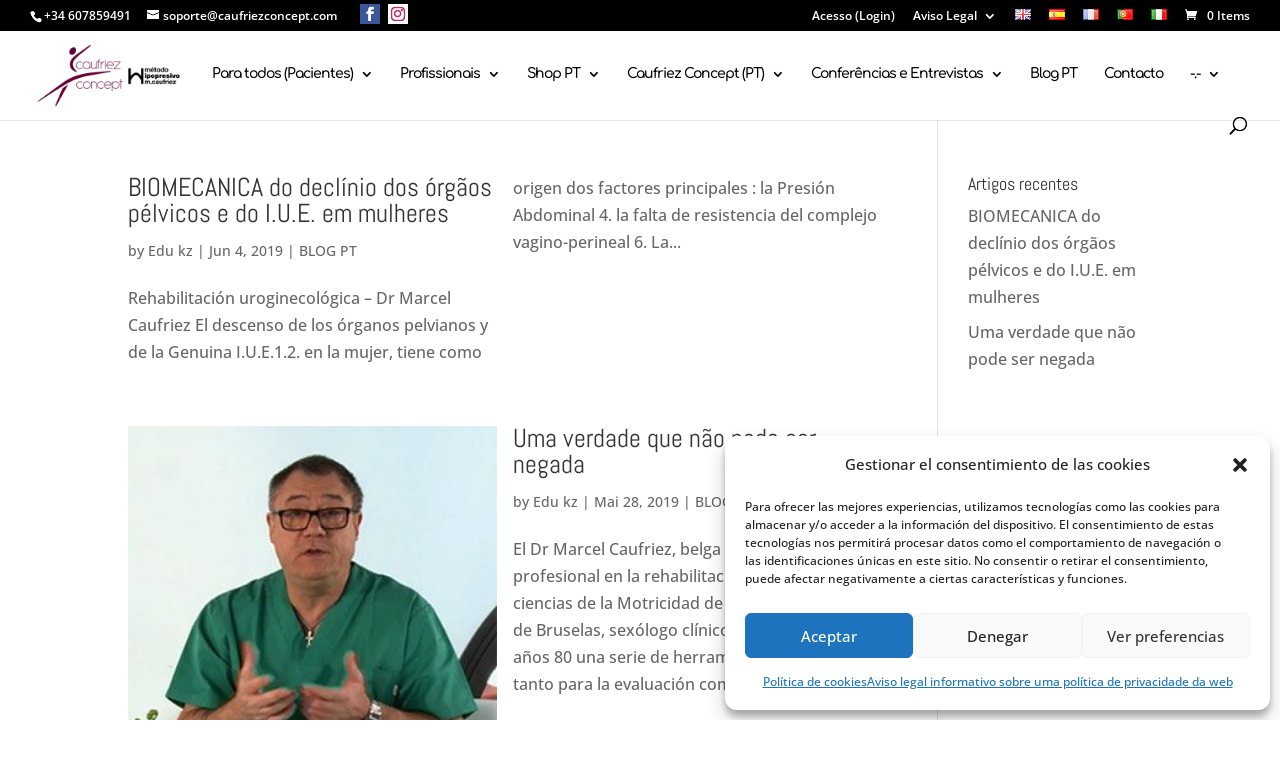

--- FILE ---
content_type: text/css
request_url: https://caufriezconcept.com/wp-content/themes/Divi-CF/style.css?ver=4.21.0
body_size: 2208
content:
/* 
 Theme Name:     Divi CF
 Author:         Divi theme examples
 Author URI:     http://www.divithemeexamples.com 
 Template:       Divi
 Version:        1.0 
*/ 


/* ----------- PUT YOUR CUSTOM CSS BELOW THIS LINE -- DO NOT EDIT ABOVE THIS LINE --------------------------- */ 

/*LOGOS REDES SOCIALES*/

@media (max-width: 767px) {
#et-info .et-social-icons {
display: inline-block;
margin-top: 10px;
}
}

.et-social-facebook a.icon:before {
color: #ffffff;
background-color: #39579A;
padding: 3px;
margin-left: -7px !important;
}
.et-social-twitter a.icon:before {
color: #ffffff;
background-color: #01ACED;
padding: 3px;
margin-left: -7px !important;
}
.et-social-rss a.icon:before {
color: #ff6600;
background-color: #ffffff;
padding: 3px;
margin-left: -7px !important;
}
.et-social-instagram a.icon:before {
color: #c8285c;
background-color: #ffffff;
padding: 3px;
margin-left: -7px !important;
}
.et-social-youtube a.icon:before {
color: #e62117;
background-color: #ffffff;
padding: 3px;
}

/*ANCHO MENÚ - SUBMENU*/

.nav li ul.sub-menu {
width: 350px;
}
#top-menu li li a {
width: 350px;
}

/*POSICIÓN SUBMENÚ*/
.nav li.et-reverse-direction-nav li ul {
right: 400px;
}

/*
Más columnas en Divi
*/
.diez-columnas .et_pb_module {width: 10%; float: left;}
.nueve-columnas .et_pb_module {width: 11.11%; float: left;}
.ocho-columnas .et_pb_module {width: 12.5%; float: left;}
.siete-columnas .et_pb_module {width: 14.28%; float: left;}
.seis-columnas .et_pb_module {width: 16.66%; float: left;}
.cinco-columnas .et_pb_module {width: 20%; float: left;}
/*
Más columnas en Divi también en móviles
*/
@media (max-width: 980px){
.diez-columnas .et_pb_module {width: 20%;}
.nueve-columnas .et_pb_module {width: 33.3%;}
.ocho-columnas .et_pb_module {width: 25%;}
.siete-columnas .et_pb_module {width: 25%;}
.seis-columnas .et_pb_module {width: 33.3%;}
.cinco-columnas .et_pb_module {width: 33.3%;}
}
 
@media all and (max-width: 767px) {
.diez-columnas .et_pb_module {width: 100%;}
.nueve-columnas .et_pb_module {width: 100%;}
.ocho-columnas .et_pb_module {width: 100%;}
.siete-columnas .et_pb_module {width: 100%;}
.seis-columnas .et_pb_module {width: 100%;}
.cinco-columnas .et_pb_module {width: 100%;}
}

/*Espacio entre botones*/
.et_pb_gutters3 .et_pb_column_1_3 .et_pb_module.et_pb_button_module_wrapper {
margin-bottom: 2.5%;
}

/* CTA Únete a nosotros */

.cta-edu {border-radius: 0px;}
           .cta-edu a {color: #F6EB05!important;}
            li.cta-edu {
                background-color:#660033;
                font-weight: 700;
                text-transform: uppercase;
                text-align: center;
                margin: -10px!important;
                padding: 10px 15px 10px 10px!important;
                border-radius: 0px;
                -moz-transition: all 0.5s;
                -webkit-transition: all 0.5s;
                transition: all 0.5s;}
            li.cta-edu:hover {background-color:#7D3232; color: #fff;}


                 .et-fixed-header #top-menu .cta-edu a {
                        color: #fff!important;}
        .cta-edu li.current-menu-ancestor > a, .cta-edu li.current-menu-item > a {
                    color: #fff !important;}



    @media only screen and (min-width : 981px) {
            li.cta-edu {height: 35px; margin-top: 5px;}}

/*LI MENÚ RESALTADO*/
.menuedu, .menuedu li a, li.menuedu a, .sub-menu li a {font-weight: bold !important;}


/*CHECKOUT CUSTOM-EDU*/

/****************CHECKOUT***************/
.woocommerce form .form-row {
    width: 100% !important;
}
.woocommerce-checkout #payment div.payment_box input.input-text, .woocommerce-checkout #payment div.payment_box textarea {
    width: 100% !important;
    padding: 8px;
}
.woocommerce #payment .form-row select, .woocommerce-page #payment .form-row select {
    width: 100%;
    height: 30px;
}
.woocommerce .col2-set .col-1, .woocommerce-page .col2-set .col-1,.woocommerce .col2-set .col-2, .woocommerce-page .col2-set .col-2 {
    float: left;
    width: 100%;
}
.custom-checkout h3 {
    background-color: #660033; 
    width: 45%;
    text-align: center;
    padding: 10px;
    border-radius: 5px;
    margin-top: 50px;
    color: #FFF;
    float: right;
}
.woocommerce table.shop_table {background-color: white;}
.woocommerce form .form-row input.input-text, .woocommerce form .form-row textarea {
    padding: .6180469716em;
    background-color: #f2f2f2;
    color: #43454b;
    outline: 0;
    border: 0;
    -webkit-appearance: none;
    border-radius: 2px;
    box-sizing: border-box;
    font-weight: 400;
   border:solid 2px #e4e4e4;
}

#wc_checkout_add_ons {
    width: 45%;
    float: right;
    text-align: center;
}

@media screen and (min-width: 980px) {
.woocommerce-shipping-fields h3, .woocommerce-billing-fields h3 {width:100%;}
.woocommerce .col2-set, .woocommerce-page .col2-set {
 width: 45%;
 float: left;
}
.woocommerce-checkout-review-order{
 width: 45%;
 float: right;
}
}
@media screen and (max-width: 979px) {
.custom-checkout h3 {
 width: 100%;
}
}
/* CTA Divi en una línea */
@media only screen and ( min-width: 1100px ) { 
a.et_pb_promo_button.et_pb_button{
float: right;
clear:both;
margin-top:-7%!important; /* cambiar a lo que necesites o quede bien */
}
 
.et_pb_promo_description {
width: 75%; /* cambiar a lo que necesites o quede bien */
float:left;
clear:right;
}
}

/*FIJAR BOTON ABAJO - PARA REVISAR*/

#fixed-bottom{
    /*Para fijar la posicion de la capa*/		
    position: fixed;
    /** colocacion de la capa */
    bottom: 0px;
	margin-bottom: 3px;
    right: 15px;
    width: 200px;
    height: 25px;
    text-align: center;
}

.cell-edu { font-size: 130%; font-weight: 600; text-align: center !important; color: #ff0000;}

/*NINJA FORMS*/

.nf-field-element input, .nf-field-element select, .nf-field-element textarea {padding: 10px;}

             


/**
* Pestañas
*/
body.page-id-71 .et_pb_tabs ul li { /* Alto de las pestañas */
	height: 50px;
}

body.page-id-71 .et_pb_tabs ul li.et_pb_tab_active { /* Pestaña activa */
	background: #660033;
}

/* Primera pestaña. Cambiar "et_pb_tab_0" por "et_pb_tab_X" donde X el número que sea. Ten en cuenta que la primera pestaña es la 0 y así sucesivamente */
body.page-id-71 .et_pb_tabs ul li.et_pb_tab_0:not(.et_pb_tab_active) { 
	background: #0FACDC;
	color: #ffffff;
}

body.page-id-71 .et_pb_tabs ul li.et_pb_tab_1:not(.et_pb_tab_active) {  /* Segunda pestaña */
	background: #1FBF0B;
	color: #000000;
	font-weight: 600;
}

body.page-id-71 .et_pb_tabs ul li.et_pb_tab_2:not(.et_pb_tab_active) {  /* Tercera pestaña */
	background: #ffff00;
	color: #000000;
}

body.page-id-71 .et_pb_tabs ul li.et_pb_tab_3:not(.et_pb_tab_active) {  /* Cuarta pestaña */
	background: #ECC412;
	color: #000000;
}

body.page-id-71 .et_pb_tabs ul li.et_pb_tab_4:not(.et_pb_tab_active) {  /* Quinta pestaña */
	background: #ff0000;
	color: #ffffff;
}

body.page-id-71 .et_pb_tabs ul li.et_pb_tab_5:not(.et_pb_tab_active) {  /* Sexta pestaña */
	background: #AB12EC;
	color: #ffffff;
}

body.page-id-71 .et_pb_tabs ul li.et_pb_tab_5:not(.et_pb_tab_active) {  /* Septima pestaña */
	background: #1284EC;
	color: #ffffff;
}






--- FILE ---
content_type: application/javascript
request_url: https://caufriezconcept.com/wp-content/plugins/wp-private-content-pro/js/wppcp-private-page.js?ver=6.2.8
body_size: 2724
content:
jQuery(document).ready(function($) {


    /* Private Page PRO functions */
    jQuery(".wppcp-private-page-tab").click(function(){
        var tab_class = "."+$(this).attr('data-tab-id')+"-tab-content";

        $(this).closest('.wppcp-private-page-single').find('.wppcp-private-page-tab-content').hide();

        $(this).closest('.wppcp-private-page-single').find(tab_class).show();

        $(".wppcp-private-page-tab").removeClass('wppcp-private-page-active-tab');
        $(this).addClass('wppcp-private-page-active-tab');
    });

    $('.wppcp-private-page-disscussion-tab-submit').click(function(){
    	var post_message_container = $(this).closest('.wppcp-private-page-disscussion-tab-post');
    	var discussion_container = $(this).closest('.wppcp-private-page-disscussion-tab-content');

    	post_message_container.find('.wppcp-private-page-disscussion-tab-msg').removeClass('wppcp-message-info-error').removeClass('wppcp-message-info-success').hide();
    	
    	var post_message = post_message_container.find('.wppcp-private-page-disscussion-tab-editor textarea').val();
    	if($.trim(post_message) === ''){
    		post_message_container.find('.wppcp-private-page-disscussion-tab-msg').html(WPPCPPage.Messages.messageEmpty).addClass('wppcp-message-info-error').show();
    	}else{

    		$.post(
	            WPPCPPage.AdminAjax,
	            {
	                'action': 'wppcp_add_private_page_post_message',
	                'verify_nonce': WPPCPPage.nonce,
	                'message' : post_message,
	                'type' : 'message',
	                
	            },
	            function(response){
	            	post_message_container.find('.wppcp-private-page-disscussion-tab-editor textarea').val("");

	                if(response.status == 'success'){
	                    discussion_container.find('.wppcp-private-page-messages-list').prepend(response.data.messages_html);
	                }      
	            },"json"
	        );
    	}
    });

	$('.wppcp-private-page-admin-disscussion-tab-submit').click(function(){
    	var post_message_container = $(this).closest('.wppcp-private-page-disscussion-tab-post');
    	var discussion_container = $(this).closest('.wppcp-private-page-disscussion-tab-content');
    	var user_id = $(this).attr('data-user-id');

    	post_message_container.find('.wppcp-private-page-disscussion-tab-msg').removeClass('wppcp-message-info-error').removeClass('wppcp-message-info-success').hide();
    	
    	var post_message = post_message_container.find('.wppcp-private-page-disscussion-tab-editor textarea').val();
    	if($.trim(post_message) === ''){
    		post_message_container.find('.wppcp-private-page-disscussion-tab-msg').html(WPPCPPage.Messages.messageEmpty).addClass('wppcp-message-info-error').show();
    	}else{

    		$.post(
	            WPPCPPage.AdminAjax,
	            {
	                'action': 'wppcp_add_private_page_post_message',
	                'verify_nonce': WPPCPPage.nonce,
	                'message' : post_message,
	                'type' : 'message',
	                'admin_status': 'ACTIVE',
	                'user_id' : user_id,
	            },
	            function(response){
	            	post_message_container.find('.wppcp-private-page-disscussion-tab-editor textarea').val("");

	                if(response.status == 'success'){
	                    discussion_container.find('.wppcp-private-page-messages-list').prepend(response.data.messages_html);
	                }      
	            },"json"
	        );
    	}
    });

	$('.wppcp-private-page-tab-content').on("click",".wppcp-private-page-messages-single-comment-save", function(){
		$(this).removeClass('wppcp-error-outline');
		var message_container = $(this).closest('.wppcp-private-page-messages-single-block-add-comments')
		var message = message_container.find('.wppcp-private-page-messages-single-comment').val();
		var single_message_block = $(this).closest('.wppcp-private-page-messages-single-block');
	
		if(message == ''){
			$(this).closest('.wppcp-private-page-messages-single-block-add-comments').find('.wppcp-private-page-messages-single-comment').addClass('wppcp-error-outline');
		}else{
			$(this).removeClass('wppcp-error-outline');
			var message_id = $(this).attr('data-message-id');
			// console.log(group_id+" "+ message_id);

			$.post(
	            WPPCPPage.AdminAjax,
	            {
	                'action': 'wppcp_add_private_page_comment_message',
	                'verify_nonce': WPPCPPage.nonce,
	                'message_id' : message_id,
	                'message' : message,
	            },
	            function(response){
	            	message_container.find('.wppcp-private-page-messages-single-comment').val("");

	                if(response.status == 'success'){
	                	var comments_container = single_message_block.find('.wppcp-private-page-messages-single-block-comments');
	                	//console.log(comments_container.html());
	                    var new_comment_block = $("#wppcp-private-page-messages-single-block-comment").clone().removeClass('wppcp-group-messages-single-block-comment-template').prependTo(comments_container);
	                    
	                    new_comment_block.find('.wppcp-comment-name').html(response.data.current_user_display_name);
	                    new_comment_block.find('.wppcp-comment-date').html(response.data.message_date);
	                	new_comment_block.find('.wppcp-comment-message').html(response.data.message);
	                	new_comment_block.find('.wppcp-private-page-messages-single-comment-avatar').html('');
	                	new_comment_block.find('.wppcp-private-page-messages-single-comment-avatar').html(response.data.avatar);
	                	console.log(response.data.avatar);
	                    new_comment_block.removeClass('wppcp-private-page-messages-single-block-comment-template');

	                    new_comment_block.attr('data-private-page-id',response.data.group_id);
	                	new_comment_block.attr('data-message-id',response.data.message_id);
	                    // console.log(response.data);
	                    // var group_messages_list = discussion_container.find(".wppcp-group-messages-list");
	                    
	                }      
	            },"json"
	        );
		}
	});

	$('.wppcp-private-page-tab-content').on("click",".wppcp-private-page-messages-pagination", function(){
		var pagination_button = $(this);
    	var data_page = $(this).attr("data-pagination-page");
    	var discussion_container = $(this).closest('.wppcp-private-page-disscussion-tab-content');

		$.post(
            WPPCPPage.AdminAjax,
            {
                'action': 'wppcp_load_private_page_paginated_messages',
                'verify_nonce': WPPCPPage.nonce,
                'data_page' : data_page
            },
            function(response){

                if(response.status == 'success'){
                    if(response.message_pagination_status == '0'){
                    	pagination_button.hide();
                    }else{
                    	pagination_button.attr('data-pagination-page', response.data_page );
                    }

                    discussion_container.find('.wppcp-private-page-messages-list').append(response.messages_html);
                }      
            },"json"
        );    	
    });

	$("body").on("click",".wppcp-private-page-messages-single-comment-delete", function(){
		var comment_block = $(this).closest('.wppcp-private-page-messages-single-block-comment');
		var comment_id   = comment_block.attr('data-message-id');

		if(confirm(WPPCPPage.Messages.confirmDelete)){
			$.post(
	            WPPCPPage.AdminAjax,
	            {
	                'action': 'wppcp_delete_private_page_comment',
	                'verify_nonce': WPPCPPage.nonce,
	                'comment_id':   comment_id
	            },
	            function(response){

	                if(response.status == 'success'){
	                	comment_block.before('<div class="wppcp-private-page-disscussion-tab-msg wppcp-message-info-success" id="wppcp-private-page-disscussion-delete-error" >' + response.msg + '</div>');
	                	comment_block.remove();
	                	setTimeout(function(){ $('#wppcp-private-page-disscussion-delete-error').remove(); }, 3000);

	                }else if(response.status == 'error'){	                	
	                	comment_block.before('<div class="wppcp-private-page-disscussion-tab-msg wppcp-message-info-error" id="wppcp-private-page-disscussion-delete-error" >' + response.msg + '</div>');
	                	setTimeout(function(){ $('#wppcp-private-page-disscussion-delete-error').remove(); }, 3000);
	                }      
	            },"json"
	        );
		}
		  
	});

	$("body").on("click",".wppcp-private-page-messages-single-message-delete", function(){
		var message_block = $(this).closest('.wppcp-private-page-messages-single-block');
		var message_id   = message_block.attr('data-message-id');

		if(confirm(WPPCPPage.Messages.confirmDelete)){
			$.post(
	            WPPCPPage.AdminAjax,
	            {
	                'action': 'wppcp_delete_private_page_message',
	                'verify_nonce': WPPCPPage.nonce,
	                'message_id':   message_id
	            },
	            function(response){

	                if(response.status == 'success'){
	                	message_block.before('<div class="wppcp-private-page-disscussion-tab-msg wppcp-message-info-success" id="wppcp-private-page-disscussion-delete-error" >' + response.msg + '</div>');
	                	message_block.remove();
	                	setTimeout(function(){ $('#wppcp-private-page-disscussion-delete-error').remove(); }, 3000);

	                }else if(response.status == 'error'){	                	
	                	message_block.before('<div class="wppcp-private-page-disscussion-tab-msg wppcp-message-info-error" id="wppcp-private-page-disscussion-delete-error" >' + response.msg + '</div>');
	                	setTimeout(function(){ $('#wppcp-private-page-disscussion-delete-error').remove(); }, 3000);
	                }      
	            },"json"
	        );
		}
		  
	});

	$('.wppcp-private-page-tab-content').on("click",".wppcp-private-page-admin-messages-single-comment-save", function(){
		$(this).removeClass('wppcp-error-outline');
		var message_container = $(this).closest('.wppcp-private-page-messages-single-block-add-comments')
		var message = message_container.find('.wppcp-private-page-messages-single-comment').val();
		var single_message_block = $(this).closest('.wppcp-private-page-messages-single-block');
		var user_id = $(this).attr('data-user-id');
	
		if(message == ''){
			$(this).closest('.wppcp-private-page-messages-single-block-add-comments').find('.wppcp-private-page-messages-single-comment').addClass('wppcp-error-outline');
		}else{
			$(this).removeClass('wppcp-error-outline');
			var message_id = $(this).attr('data-message-id');
			// console.log(group_id+" "+ message_id);

			$.post(
	            WPPCPPage.AdminAjax,
	            {
	                'action': 'wppcp_add_private_page_comment_message',
	                'verify_nonce': WPPCPPage.nonce,
	                'message_id' : message_id,
	                'message' : message,
	                'admin_status' : 'ACTIVE',
	                'user_id' : user_id,
	            },
	            function(response){
	            	message_container.find('.wppcp-private-page-messages-single-comment').val("");

	                if(response.status == 'success'){
	                	var comments_container = single_message_block.find('.wppcp-private-page-messages-single-block-comments');
	                	console.log(comments_container.html());
	                    var new_comment_block = $("#wppcp-private-page-messages-single-block-comment").clone().removeClass('wppcp-group-messages-single-block-comment-template').prependTo(comments_container);
	                    new_comment_block.find('.wppcp-comment-name').html(response.data.current_user_display_name);
	                    new_comment_block.find('.wppcp-comment-date').html(response.data.message_date);
	                	new_comment_block.find('.wppcp-comment-message').html(response.data.message);
	                	new_comment_block.find('.wppcp-private-page-messages-single-comment-avatar').html(response.data.avatar);
	                	new_comment_block.removeClass('wppcp-private-page-messages-single-block-comment-template');
	                    new_comment_block.attr('data-private-page-id',response.data.group_id);
	                	new_comment_block.attr('data-message-id',response.data.message_id);
	                     console.log(response.data);
	                    // var group_messages_list = discussion_container.find(".wppcp-group-messages-list");
	                    
	                }      
	            },"json"
	        );
		}
	});


	$(".wppcp-private-page-files-add-btn").click(function(){
		$(this).closest('.wppcp-private-page-files-create').find('.wppcp-private-page-files-add-form').show();
	});

	$(".wppcp-private-page-file-upload-form").submit(function(e){
	
		e.preventDefault();
		var file_form = $(this);

		file_form.find(".wppcp-private-page-file-nonce").val(WPPCPPage.nonce);
		var file_name = file_form.find(".wppcp-private-page-file-name").val();
		var file_desc = file_form.find(".wppcp-private-page-file-desc").val();
		var file = file_form.find(".wppcp-private-page-file").val();

		var msg_container = file_form.find(".wppcp-private-page-files-msg");
		msg_container.removeClass('wppcp-message-info-error').removeClass('wppcp-message-info-success');

		file_form.find(".wppcp-private-page-file-name").removeClass("wppcp-error-outline");
		file_form.find(".wppcp-private-page-file").removeClass("wppcp-error-outline");

		var err = 0;
		var err_msg = '';
		if(file_name == ''){
			err_msg += "" + WPPCPPage.Messages.fileNameRequired + "<br/>";
			file_form.find(".wppcp-private-page-file-name").addClass("wppcp-error-outline");
			err++;
		}

		if(file == ''){
			err_msg += "" + WPPCPPage.Messages.fileRequired + "<br/>";
			file_form.find(".wppcp-private-page-file").addClass("wppcp-error-outline");
			err++;
		}

		if(err != 0){
			msg_container.html(err_msg).addClass('wppcp-message-info-error').show();
		}else{

			msg_container.html("").hide();

			var formObj = file_form;
        	var formURL = WPPCPPage.AdminAjax+'?action=wppcp_save_private_page_files';
        	var formData = new FormData(this);
        	console.log(formData);

        	jQuery.ajax({
	            url: formURL,
	            type: 'POST',
	            data:  formData,
	            mimeType:"multipart/form-data",
	            contentType: false,
	            cache: false,
	            dataType : "json",
	            processData:false,
	            success: function(data, textStatus, jqXHR)
	            {
	            	if(data.status == 'success'){
	            		msg_container.html(data.msg).removeClass('wppcp-message-info-error').addClass('wppcp-message-info-success').show();
	            		file_form.closest('.wppcp-private-page-files-tab-content').find('.wppcp-private-page-files-list').prepend(data.files_html);
	            	
	            	
	            	
	            	}else if(data.status == 'error'){
	            		msg_container.html(data.msg).removeClass('wppcp-message-info-success').addClass('wppcp-message-info-error').show();
	            	}
	            },
	            error: function(jqXHR, textStatus, errorThrown)
	            {
	                msg_container.html(err_msg).addClass('wppcp-message-info-error').show();
	            }
	        });
		}
	});

	$("body").on("click",".wppcp-private-page-file-item-view", function(){
		var file_item = $(this).closest('.wppcp-private-page-file-item');
		var file_item_data = file_item.find('.wppcp-private-page-file-item-data');
		if(file_item_data.hasClass('wppcp-private-page-file-item-data-closed')){
			file_item_data.removeClass('wppcp-private-page-file-item-data-closed').addClass('wppcp-private-page-file-item-data-open');
		}else if(file_item_data.hasClass('wppcp-private-page-file-item-data-open')){
			file_item_data.removeClass('wppcp-private-page-file-item-data-open').addClass('wppcp-private-page-file-item-data-closed');
		}else{
			file_item_data.removeClass('wppcp-private-page-file-item-data-open').addClass('wppcp-private-page-file-item-data-closed');
		}
	});

	$("body").on("click",".wppcp-private-page-file-item-delete", function(){
		var file_item = $(this).closest('.wppcp-private-page-file-item');
		var file_id   = file_item.attr('data-file-id');

		$.post(
            WPPCPPage.AdminAjax,
            {
                'action': 'wppcp_delete_private_page_file',
                'verify_nonce': WPPCPPage.nonce,
                'file_id' : file_id
            },
            function(response){

                if(response.status == 'success'){
                	file_item.closest('.wppcp-private-page-files-tab-content').find('.wppcp-private-page-files-list-msg').removeClass('wppcp-message-info-error').addClass('wppcp-message-info-success').html(""+response.msg+"<br/>").show();
                	file_item.remove();

                }else if(response.status == 'error'){
                	file_item.closest('.wppcp-private-page-files-tab-content').find('.wppcp-private-page-files-list-msg').removeClass('wppcp-message-info-success').addClass('wppcp-message-info-error').html(""+response.msg+"<br/>").show();

                }      
            },"json"
        );  
	});

	$('.wppcp-private-page-files-pagination').click(function(){
		var pagination_button = $(this);
    	var data_page = $(this).attr("data-pagination-page");
    	var files_container = $(this).closest('.wppcp-private-page-files-tab-content');

		$.post(
            WPPCPPage.AdminAjax,
            {
                'action': 'wppcp_load_private_page_paginated_files',
                'verify_nonce': WPPCPPage.nonce,
                'data_page' : data_page
            },
            function(response){

                if(response.status == 'success'){
                    if(response.file_pagination_status == '0'){
                    	pagination_button.hide();
                    }else{
                    	pagination_button.attr('data-pagination-page', response.data_page );
                    }

                    files_container.find('.wppcp-private-page-files-list').append(response.files_html);
                }      
            },"json"
        );    	
    });

    // Admin functions of private page
    $("body").on("click",".wppcp-private-page-admin-messages-single-message-delete", function(){
		var message_block = $(this).closest('.wppcp-private-page-messages-single-block');
		var message_id   = message_block.attr('data-message-id');
		var user_id = $(this).attr('data-user-id');

		if(confirm(WPPCPPage.Messages.confirmDelete)){
			$.post(
	            WPPCPPage.AdminAjax,
	            {
	                'action': 'wppcp_delete_private_page_message',
	                'verify_nonce': WPPCPPage.nonce,
	                'message_id':   message_id,
	                'user_id' : user_id
	            },
	            function(response){

	                if(response.status == 'success'){
	                	message_block.before('<div class="wppcp-private-page-disscussion-tab-msg wppcp-message-info-success" id="wppcp-private-page-disscussion-delete-error" >' + response.msg + '</div>');
	                	message_block.remove();
	                	setTimeout(function(){ $('#wppcp-private-page-disscussion-delete-error').remove(); }, 3000);

	                }else if(response.status == 'error'){	                	
	                	message_block.before('<div class="wppcp-private-page-disscussion-tab-msg wppcp-message-info-error" id="wppcp-private-page-disscussion-delete-error" >' + response.msg + '</div>');
	                	setTimeout(function(){ $('#wppcp-private-page-disscussion-delete-error').remove(); }, 3000);
	                }      
	            },"json"
	        );
		}
		  
	});

	$("body").on("click",".wppcp-private-page-admin-messages-single-comment-delete", function(){
		var comment_block = $(this).closest('.wppcp-private-page-messages-single-block-comment');
		var comment_id   = comment_block.attr('data-message-id');
		var user_id = $(this).attr('data-user-id');

		if(confirm(WPPCPPage.Messages.confirmDelete)){
			$.post(
	            WPPCPPage.AdminAjax,
	            {
	                'action': 'wppcp_delete_private_page_comment',
	                'verify_nonce': WPPCPPage.nonce,
	                'comment_id':   comment_id,
	                'user_id' : user_id
	            },
	            function(response){

	                if(response.status == 'success'){
	                	comment_block.before('<div class="wppcp-private-page-disscussion-tab-msg wppcp-message-info-success" id="wppcp-private-page-disscussion-delete-error" >' + response.msg + '</div>');
	                	comment_block.remove();
	                	setTimeout(function(){ $('#wppcp-private-page-disscussion-delete-error').remove(); }, 3000);

	                }else if(response.status == 'error'){	                	
	                	comment_block.before('<div class="wppcp-private-page-disscussion-tab-msg wppcp-message-info-error" id="wppcp-private-page-disscussion-delete-error" >' + response.msg + '</div>');
	                	setTimeout(function(){ $('#wppcp-private-page-disscussion-delete-error').remove(); }, 3000);
	                }      
	            },"json"
	        );
		}
		  
	});

	$('.wppcp-private-page-tab-content').on("click",".wppcp-private-page-admin-messages-pagination", function(){
		var pagination_button = $(this);
    	var data_page = $(this).attr("data-pagination-page");
    	var discussion_container = $(this).closest('.wppcp-private-page-disscussion-tab-content');
    	var user_id = $(this).attr('data-user-id');

		$.post(
            WPPCPPage.AdminAjax,
            {
                'action': 'wppcp_load_private_page_paginated_messages',
                'verify_nonce': WPPCPPage.nonce,
                'data_page' : data_page,
                'user_id' : user_id
            },
            function(response){

                if(response.status == 'success'){
                    if(response.message_pagination_status == '0'){
                    	pagination_button.hide();
                    }else{
                    	pagination_button.attr('data-pagination-page', response.data_page );
                    }

                    discussion_container.find('.wppcp-private-page-messages-list').append(response.messages_html);
                }      
            },"json"
        );    	
    });

	$(".wppcp-private-page-admin-file-upload-form").submit(function(e){
	
		e.preventDefault();
		var file_form = $(this);

		file_form.find(".wppcp-private-page-file-nonce").val(WPPCPPage.nonce);
		var file_name = file_form.find(".wppcp-private-page-file-name").val();
		var file_desc = file_form.find(".wppcp-private-page-file-desc").val();
		var file = file_form.find(".wppcp-private-page-file").val();
		var user_id = $(this).attr('data-user-id');

		var msg_container = file_form.find(".wppcp-private-page-files-msg");
		msg_container.removeClass('wppcp-message-info-error').removeClass('wppcp-message-info-success');

		file_form.find(".wppcp-private-page-file-name").removeClass("wppcp-error-outline");
		file_form.find(".wppcp-private-page-file").removeClass("wppcp-error-outline");

		var err = 0;
		var err_msg = '';
		if(file_name == ''){
			err_msg += "" + WPPCPPage.Messages.fileNameRequired + "<br/>";
			file_form.find(".wppcp-private-page-file-name").addClass("wppcp-error-outline");
			err++;
		}

		if(file == ''){
			err_msg += "" + WPPCPPage.Messages.fileRequired + "<br/>";
			file_form.find(".wppcp-private-page-file").addClass("wppcp-error-outline");
			err++;
		}

		if(err != 0){
			msg_container.html(err_msg).addClass('wppcp-message-info-error').show();
		}else{

			msg_container.html("").hide();

			var formObj = file_form;
        	var formURL = WPPCPPage.AdminAjax+'?action=wppcp_save_private_page_files';
        	var formData = new FormData(this);
        	formData.append("user_id", user_id);
        	formData.append("admin_status", "ACTIVE");

        	console.log(formData);

        	jQuery.ajax({
	            url: formURL,
	            type: 'POST',
	            data:  formData,
	            mimeType:"multipart/form-data",
	            contentType: false,
	            cache: false,
	            dataType : "json",
	            processData:false,
	            success: function(data, textStatus, jqXHR)
	            {
	            	if(data.status == 'success'){
	            		msg_container.html(data.msg).removeClass('wppcp-message-info-error').addClass('wppcp-message-info-success').show();
	            		file_form.closest('.wppcp-private-page-files-tab-content').find('.wppcp-private-page-files-list').prepend(data.files_html);
	            	
	            	
	            	
	            	}else if(data.status == 'error'){
	            		msg_container.html(data.msg).removeClass('wppcp-message-info-success').addClass('wppcp-message-info-error').show();
	            	}
	            },
	            error: function(jqXHR, textStatus, errorThrown)
	            {
	                msg_container.html(err_msg).addClass('wppcp-message-info-error').show();
	            }
	        });
		}
	});


	$("body").on("click",".wppcp-private-page-admin-file-item-delete", function(){
		var file_item = $(this).closest('.wppcp-private-page-file-item');
		var file_id   = file_item.attr('data-file-id');
		var user_id = $(this).attr('data-user-id');

		$.post(
            WPPCPPage.AdminAjax,
            {
                'action': 'wppcp_delete_private_page_file',
                'verify_nonce': WPPCPPage.nonce,
                'file_id' : file_id,
                'user_id' : user_id
            },
            function(response){

                if(response.status == 'success'){
                	file_item.closest('.wppcp-private-page-files-tab-content').find('.wppcp-private-page-files-list-msg').removeClass('wppcp-message-info-error').addClass('wppcp-message-info-success').html(""+response.msg+"<br/>").show();
                	file_item.remove();

                }else if(response.status == 'error'){
                	file_item.closest('.wppcp-private-page-files-tab-content').find('.wppcp-private-page-files-list-msg').removeClass('wppcp-message-info-success').addClass('wppcp-message-info-error').html(""+response.msg+"<br/>").show();

                }      
            },"json"
        );  
	});

	$('.wppcp-private-page-admin-files-pagination').click(function(){
		var pagination_button = $(this);
    	var data_page = $(this).attr("data-pagination-page");
    	var files_container = $(this).closest('.wppcp-private-page-files-tab-content');
    	var user_id = $(this).attr('data-user-id');

		$.post(
            WPPCPPage.AdminAjax,
            {
                'action': 'wppcp_load_private_page_paginated_files',
                'verify_nonce': WPPCPPage.nonce,
                'data_page' : data_page,
                'user_id' : user_id
            },
            function(response){

                if(response.status == 'success'){
                    if(response.file_pagination_status == '0'){
                    	pagination_button.hide();
                    }else{
                    	pagination_button.attr('data-pagination-page', response.data_page );
                    }

                    files_container.find('.wppcp-private-page-files-list').append(response.files_html);
                }      
            },"json"
        );    	
    });

	var url = window.location.href;
    if(url.indexOf('wppcp_pp_file_id') != -1){
       jQuery('.wppcp-private-page-files-tab').trigger('click');            
    }

    if(url.indexOf('wppcp_pp_message_id') != -1){
       jQuery('.wppcp-private-page-disscussion-tab').trigger('click');            
    }

    if(url.indexOf('wppcp_pp_content') != -1){
       jQuery('.wppcp-private-page-content-tab').trigger('click');            
    }
    

});